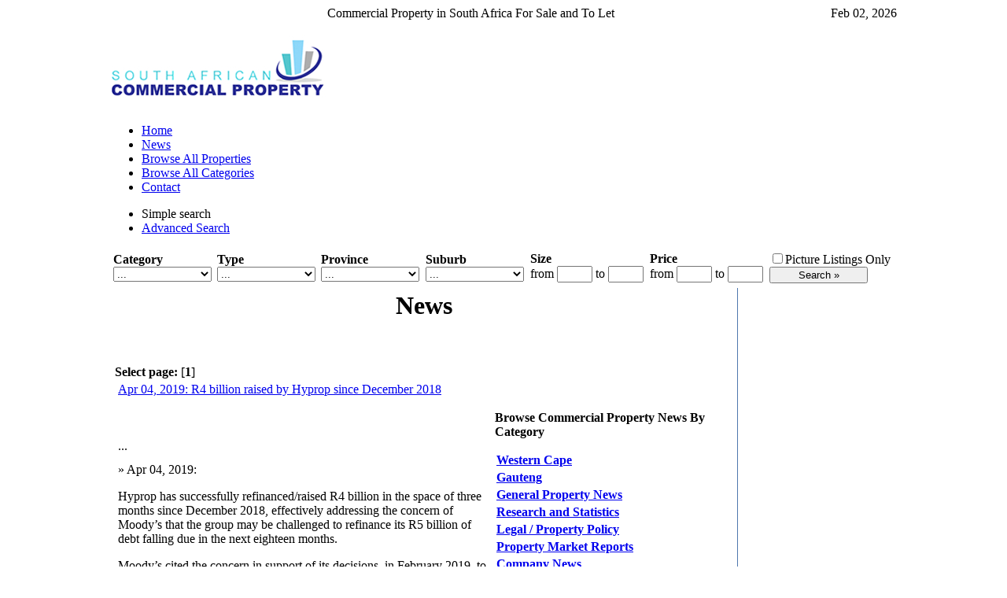

--- FILE ---
content_type: text/html
request_url: https://commercial-property.co.za/5963_news_.html
body_size: 14243
content:

<html>
 <head>
  <meta http-equiv="content-type" content="text/html;charset=utf-8">
  <title>R4 billion raised by Hyprop since December 2018 - Commercial Property News</title>
  <meta name="description" content="R4 billion raised by Hyprop since December 2018">
  <meta name="Keywords" content="R4 billion raised by Hyprop since December 2018">
  <link rel='stylesheet' href='http://www.commercial-property.co.za/tpl/visit/style.css' type='text/css'>
                             <script language="JavaScript">
                             function OpenWindow(page,name,w,h,scroll)
                             {
                              setari = 'height='+h+',width='+w+',scrollbars='+scroll+',resizable';
                              win = window.open(page,name,setari);
                             }
                             </script>
<script type="text/javascript" src="javascript/common.js"></script>

<script type="text/javascript">
 
  var _gaq = _gaq || [];
  _gaq.push(['_setAccount', 'UA-895131-1']);
  _gaq.push(['_trackPageview']);
 
  (function() {
    var ga = document.createElement('script'); ga.type = 'text/javascript'; ga.async = true;
    ga.src = ('https:' == document.location.protocol ? 'https://ssl' : 'http://www') + '.google-analytics.com/ga.js';
    var s = document.getElementsByTagName('script')[0]; s.parentNode.insertBefore(ga, s);
  })();
 
</script>
<!--Start of Zopim Live Chat Script-->
<script type="text/javascript">
window.$zopim||(function(d,s){var z=$zopim=function(c){z._.push(c)},$=z.s=
d.createElement(s),e=d.getElementsByTagName(s)[0];z.set=function(o){z.set.
_.push(o)};z._=[];z.set._=[];$.async=!0;$.setAttribute('charset','utf-8');
$.src='//cdn.zopim.com/?wiW3r3myphwcu94DQyJ1RwAE2XnKghcE';z.t=+new Date;$.
type='text/javascript';e.parentNode.insertBefore($,e)})(document,'script');
</script>
<!--End of Zopim Live Chat Script-->
</head>
<body bgcolor="#ffffff" onload="" onunload="GUnload()">
<center>
  <div align="center"><!--/* Revive Adserver Javascript Tag v3.0.2 */-->

<!--/*
  * The backup image section of this tag has been generated for use on a
  * non-SSL page. If this tag is to be placed on an SSL page, change the
  *   'http://redlabelmedia.co.za/adserver/www/delivery/...'
  * to
  *   'https://redlabelmedia.co.za/adserver/www/delivery/...'
  *
  * This noscript section of this tag only shows image banners. There
  * is no width or height in these banners, so if you want these tags to
  * allocate space for the ad before it shows, you will need to add this
  * information to the <img> tag.
  *
  * If you do not want to deal with the intricities of the noscript
  * section, delete the tag (from <noscript>... to </noscript>). On
  * average, the noscript tag is called from less than 1% of internet
  * users.
  */-->

<script type='text/javascript'><!--//<![CDATA[
   var m3_u = (location.protocol=='https:'?'https://redlabelmedia.co.za/adserver/www/delivery/ajs.php':'http://redlabelmedia.co.za/adserver/www/delivery/ajs.php');
   var m3_r = Math.floor(Math.random()*99999999999);
   if (!document.MAX_used) document.MAX_used = ',';
   document.write ("<scr"+"ipt type='text/javascript' src='"+m3_u);
   document.write ("?zoneid=1");
   document.write ('&cb=' + m3_r);
   if (document.MAX_used != ',') document.write ("&exclude=" + document.MAX_used);
   document.write (document.charset ? '&charset='+document.charset : (document.characterSet ? '&charset='+document.characterSet : ''));
   document.write ("&loc=" + escape(window.location));
   if (document.referrer) document.write ("&referer=" + escape(document.referrer));
   if (document.context) document.write ("&context=" + escape(document.context));
   if (document.mmm_fo) document.write ("&mmm_fo=1");
   document.write ("'></scr"+"ipt>");
//]]>--></script><noscript><a href='http://redlabelmedia.co.za/adserver/www/delivery/ck.php?n=a40619b0&cb=INSERT_RANDOM_NUMBER_HERE' target='_blank'><img src='http://redlabelmedia.co.za/adserver/www/delivery/avw.php?zoneid=1&cb=INSERT_RANDOM_NUMBER_HERE&n=a40619b0' border='0' alt='' /></a></noscript>
</div>
  <p>
	<TABLE cellSpacing=0 cellPadding=0 border=0 width="1000" align="center">
        <TR>
          <TD align="center" width="100%">
          Commercial Property in South Africa For Sale and To Let

          </td>
          <td align="right" nowrap>
          Feb 02, 2026
          </td>
        </tr>
      </TABLE>  
     </p>  
	<TABLE cellSpacing=1 cellPadding=1 border=0 width="1000" align="center">
        <TR>
          <TD width="272"><A HREF="index.php"><IMG src="/images/commprop-logo2.jpg" border=0 width="272" height="90"></a></TD>
          <TD valign=center align=right>
          
          </td>
        </tr>
      </TABLE>
        
  <TABLE height="100%" cellSpacing=0 cellPadding=0 width="1000" align=center border=0>
  <TBODY>
  <TR>
    <TD vAlign=top>
      <a name="first"></a>
      <img src="/images/spacer.gif" width="5"><br />
      
      <ul class="subtabs clearfix"><li><a href="/index.php" title="Home">Home</a></li>
<li><a href="/news.html" title="News">News</a></li>
<li><a href="/all-listing.html" title="Browse All Properties">Browse All Properties</a></li>
<li><a href="/view-listing.html" title="Browse All Categories">Browse All Categories</a></li>
<li><a href="/customlinks_1_Contact-us.html" title="Contact">Contact</a></li>
</ul>

          <p><div id="header">
<ul id="primary">
<li><span>Simple search</span></li>
<li><A HREF="search-listing.html">Advanced Search</a></li>
</ul>
</div>
<TABLE cellSpacing=2 cellPadding=2 width="100%" border=0 class="menu">
  <script language="JavaScript">
<!--

  function changetype() {
     if (document.getElementById('type').value==5){
     document.getElementById('pricemsg').innerHTML='&nbsp;<strong><font size="1" face="Verdana, Arial, Helvetica, sans-serif">per m2 EXCL. VAT </font></strong>';
     }else{
     document.getElementById('pricemsg').innerHTML='';
     }
  }
  function changemodel(selected_model_id) {
    modelsID = new Array();
    modelsArray = new Array();
    	modelsID[0]=38
	modelsArray[38] = new Array(   ); //Commercial Land
	modelsID[1]=183
	modelsArray[183] = new Array(   ); //Development
	modelsID[2]=8
	modelsArray[8] = new Array(   ); //Industrial
	modelsID[3]=69
	modelsArray[69] = new Array(   ); //Industrial Land
	modelsID[4]=154
	modelsArray[154] = new Array(   ); //Investment Property
	modelsID[5]=184
	modelsArray[184] = new Array(   ); //Land for Development
	modelsID[6]=10
	modelsArray[10] = new Array(   ); //Offices
	modelsID[7]=146
	modelsArray[146] = new Array(   ); //Offices - Light Industrial
	modelsID[8]=11
	modelsArray[11] = new Array(   ); //Retail
	modelsID[9]=65
	modelsArray[65] = new Array(   ); //Retail Showroom
	modelsID[10]=193
	modelsArray[193] = new Array(   ); //Serviced Offices
	modelsID[11]=114
	modelsArray[114] = new Array(   ); //Warehouse

    myArray=modelsArray;
    myForm=document.formarticle;
    var arrayLength = modelsID.length;
    var selMakeIndex = document.formarticle.category.selectedIndex;
    var selMake = document.formarticle.category.options[selMakeIndex].value;
    var modelIndex=0;
    document.formarticle.subcategory.options.length = 0;
    for (var i=0;i<arrayLength;i++)  //For all makes
    {
      var mkSplitArray =  modelsID[i];
      if (selMake == mkSplitArray)  // For the choosen make
      {
        myForm.subcategory.options[modelIndex] =   new Option ('...', 0);
        modelIndex++;
        for (var j=0;j<myArray[mkSplitArray].length;j++) //For all the models within
        {
          var splitArray = myArray[mkSplitArray][j].split("|");
          var modelName = splitArray[1];
          var modelId = splitArray[0];

            myForm.subcategory.options[modelIndex] =   new Option (modelName, modelId);
            if (selected_model_id == modelId)
            {
              myForm.subcategory.selectedIndex = modelIndex;
            }
            modelIndex++;
        } // for j
        break;
      }
    } // for i
  }
  function changecity(selected_model_id) {
    modelsID = new Array();
    modelsArray = new Array();
    	modelsID[0]=3
	modelsArray[3] = new Array(  "443|Bethelsdorp","64|Bisho","609|Butterworth","172|Dalbridge","588|Deal Party","117|East London","560|Gelvendale","589|Green Acres","452|Holland Park","407|Jeffreys Bay","63|King Williamstown","590|Korsten","591|Lorraine","484|Markham","583|Newton Park","447|North End","592|North End / Central","143|Port Elizabeth","62|Queenstown","524|Quigney","308|Sidwell","144|Uitenhage","543|Umtata","523|Vincent","584|Walmer","764|Wilsonia" ); //Eastern Cape
	modelsID[1]=147
	modelsArray[147] = new Array(  "775|Kroonstad" ); //Free State
	modelsID[2]=2
	modelsArray[2] = new Array(  "136|Aeroton","426|Akasia","105|Alberton","604|Aldarapark","272|Allens Nek","170|Alrode","237|Amalgam","324|Anderbolt","648|Apex","194|Arcadia","394|Ashlea Gardens","773|Atholl Gardens","183|Auckland Park","80|Bedfordview","92|Benoni","263|Benrose","239|Bethal","364|Blackheath","703|Blairgowrie","97|Boksburg","471|Boksburg East","333|Booysens","707|Booysens Reserve","273|Boskruin","93|Braamfontein","762|Brackendowns","165|Brakpan","204|Bramley","688|Bramley View","256|Brits","424|Broadacres","458|Bronkhorspruit","166|Bronkhorstspruit","365|Brooklyn","56|Bruma","50|Bryanston","371|Buccleuch","791|Carletonville","602|Carltonville","282|Cartonville","94|Centurion","787|Chamdor","419|Chartwell","261|Chiselhurston","646|Chloorkop","149|City Deep","461|Clayville","341|Cleveland","174|Colbyn","344|Constantia","438|Constantia Kloof","681|Constantia Kloof, Roodepoort","721|coo","202|Craighall","108|Cresta","679|Croesus - Industria","167|Crown Mines","551|Cullinan","297|Dainfern","757|Dalpark","676|Daveyton","264|Denver","606|Derdepoort","292|Devland","678|Die Wilgers","286|Doornfontein","343|Driehoek","81|Dunkeld","700|Dunkeld West","649|East Rand","216|Eastgate","761|Eastgate Ext","587|Eastleigh","101|Edenvale","374|Eersterust","198|Elandsfontein","350|Elardus Park","729|Elarduspark","546|Eldoraigne","622|Emmarentia","215|Ennerdale","386|Equestria","385|Erasmuskloof","459|Erasmusrand","724|Evaton West","708|Factoria","125|Faerie Glen","400|Fairland","211|Ferndale","188|Florida","334|Fontainbleau","116|Fourways","399|Garsfontein","788|Gateway Park","102|Germiston","328|Gezina","750|Glenhazel","755|Gosforth Park","181|Graighall","417|Greenhills","376|Greenside","531|Greenstone","712|Greymont, Randburg","283|Groblersdal","356|Groenkloof","135|Halfway House","85|Hammanskraal","54|Hatfield","429|Hazeldean","680|Hazeldene","377|Hazelwood","359|Hennopspark","184|Heriotdale","313|Hermanstad","240|Highbury","596|Highlands North","346|Highveld","696|Hillbrow","338|Hillcrest","244|Honeydew","446|Horizon View","88|Houghton","766|Hughes Park","219|Hurlingham","113|Hyde Park","57|Illovo","182|Industria","372|Irene","96|Isando","200|Ivory Park","358|Jan Niemand Park","382|Jeppestown","100|Jetpark","403|JHB North","408|JHB South","103|Johannesburg","404|Joubert Park","465|Jukskei Park","347|Karenpark","457|Katlehong","220|Kelvin","67|Kempton Park","176|Kensington","711|Kensington B","337|Kew","340|Killarney","559|Kirkney","210|Klerksdorp","234|Kliprivier","212|Kramerville","705|Krugersdord","95|Krugersdorp","148|Kya Sands","168|Kyalami","784|Lambton","154|Lanseria","689|Laser Park","727|Lenasia","265|Linbro Park","213|Linden","158|Lindley","326|Linksfield","709|Little Falls, Roodepoort","114|Lonehill","406|Longmeadow","303|Lyndhurst","259|Lynnwood","387|Lynnwood Glen","533|Lynnwood Manor","367|Lyttelton","695|Mabopane","793|Magalieskruin","139|Malvern","526|Mamelodi","431|Mamelodi West","290|Marlboro","318|Marshalltown","325|Martindale","315|Mayville","104|Meadowdale","140|Mellville","145|Melrose","310|Melrose Arch","363|Menlo Park","193|Menlyn","247|Meyersdal","241|Meyerton","78|Midrand","187|Midrand Estate","782|Millpark","206|Modderfontein","141|Mondeor","369|Montana","618|Monument Park","401|Moot","366|Morelata Park","388|Moreleta Park","601|Moreletapark","307|Morningside","749|Mostyn Park","354|Mountainview","349|Murrayfield","759|New Doornfontein","760|New Redruth","197|Newtown","342|Nieuw Muckleneuk","289|Nigel","155|Nooitgedacht","683|Noordheuwel, Krugersdorp","156|Northcliff","152|Northriding","89|Norwood","549|Oakdene","383|Olifantsfontein","221|Olivedale","422|Ophirton","795|Orange Farm","375|Orange Grove","111|Ormonde","218|Palm Springs","153|Panorama","405|Park Central","621|Parkhurst","180|Parkmore","90|Parktown","519|Parktown North ","302|Parkwood","107|Paulshof","421|Persequor  Park","353|Persequor Park","368|Persequor Park","430|Pierre van Ryneveld","242|Pietersburg","238|Pomona","84|Pretoria","316|Pretoria CBD","195|Pretoria East","314|Pretoria North","312|Pretoria West","205|Primrose","687|Prolecon","262|Quellerina","86|Randburg","319|Randfontein","330|Randjespark","397|Randpark Ridge","214|Randridge","690|Reuven, Boysens","381|Richmond","653|Risidale","756|River Club","58|Rivonia","245|Robertsham","209|Robertville","177|Roodekop","91|Roodepoort","59|Rosebank","260|Rosettenville","179|Rosslyn","304|Ruimsig","298|Rustenburg","453|Samrand","554|Sandhurst","758|Sandown","60|Sandton","730|Sasolburg","440|Saxonwold","291|Sebokeng","276|Selby","553|Silverlakes","217|Silverton","702|Silvertondale","257|Sinoville","306|Sophiatown","418|Soshanguve","142|Soweto","169|Spartan","224|Springs","464|Stafford","294|Standerton","98|Steeledale","771|Sterkfontein","243|Stormill","208|Strijdompark","329|Strubens Valley","150|Strydom Park","61|Sunninghill","684|Sunninghill / Paulshof","311|Sunnyside","740|Tembisa","355|Tijger Vallei","603|Trevenna","647|Tunney","348|Val de Grace","317|Valhalla","87|Vanderbijlpark","222|Ventersdorp","137|Vereeniging","420|Village Deep","345|Village Main","351|Villeria","53|Vorna Valley","469|Vosloorus","275|Wadeville","409|Waltloo","476|Wapadrand","796|Waterfall","686|Waterford, Randburg","373|Waterkloof","466|Waterkloof Glen","274|Waverley","573|Weltevreden","138|Weltevredenpark","203|Wendywood","619|West End","423|West Turfontein","199|Westonaria","410|Westrand","463|White River","415|Wierda Park","671|Wierda Valley","159|Wilgespruit","652|Willowbrook","677|Wilro Park","693|Winchester Hills","620|Windsor East","697|Windsor West","189|Witbank","574|Witkoppen","320|Witsieshoek","151|Wonder Waters","352|Wonderboom","133|Woodmead","362|Wynberg","157|Zandspruit" ); //Gauteng
	modelsID[3]=5
	modelsArray[5] = new Array(  "482|Amanzimtoti","395|Avoca","309|Ballito","479|Bellair","232|Berea","580|Bluff","599|Briardene","786|Clairwood","450|Dundee","175|Durban","600|Durban North","411|Empangeni","572|Eshowe","536|Fassifern","556|Gingindlovu","558|Glen Anil","413|Glen Ashley","527|Glenwood","414|Greytown","478|Greyville","537|Harrysmith","781|Hayfield","528|Inanda","582|Isipingo","541|Ixopo","230|Jacobs","736|Kingsmead","581|Kloof","520|Kokstad","235|La Lucia","529|La Lucia Ridge","538|Ladysmith","391|Mahogany Ridge","521|Mandini","475|Mangrove Park","779|Matatiele","231|Mkhuze","548|Mobeni","412|Mt Edgecombe","783|Musgrave","480|New Germany","227|Newcastle","474|North Beach","390|Phoenix","228|Pietermaritzburg","284|Pinetown","361|Port Edward","542|Port Shepstone","393|Prospecton","539|Qwa Qwa","481|Redhill","229|Richards Bay","248|Riverside","483|Springfield Park","555|Stanger","785|Umbilo","236|Umhlanga","530|Umlazi","522|Umzimkulu ","389|Verulam","300|Volksrust","540|Vryheid","392|Westmead","233|Westville","544|Woodlands" ); //KwaZulu-Natal
	modelsID[4]=20
	modelsArray[20] = new Array(  "789|Burgersfort","455|Giyani","444|Makhado","767|Malamulele","769|Modjadjiskloof","768|Phalaborwa","615|Polokwane","777|Thabazimbi","776|Thohoyandou","718|Tzaneen" ); //Limpopo
	modelsID[5]=6
	modelsArray[6] = new Array(  "719|Barberton","654|Bushbuckridge","445|Ermelo","441|Hazyview","792|Kriel","398|Leeuwfontein","725|Lydenburg","770|Matsula","614|Nelspruit","473|Plaston","732|Schoemansdal","427|Secunda" ); //Mpumalanga
	modelsID[6]=24
	modelsArray[24] = new Array(  "738|Hartbeespoort","613|Mafikeng","467|Potchefstroom","616|Rustenberg","744|RustenbergRustenburg","645|Vryburg" ); //North West
	modelsID[7]=27
	modelsArray[27] = new Array(  "778|Kathu","772|Kimberley","644|Kimberly","774|Springbok" ); //Northern Cape
	modelsID[8]=1
	modelsArray[1] = new Array(  "567|Airport","26|Airport Industria","331|Athlone","132|Athlone 2","123|Atlantis","77|Atlas Gardens","127|Beaconvale","118|Beaufort West","14|Bellville","45|Bellville South","38|Bergvliet","327|Big Bay","76|Blackheath","191|Blouberg","360|Blue Downs","305|Bo-Kaap","378|Bothasig","40|Brackenfell","73|Brooklyn","301|Burgundy Estate","745|Caledon","74|Camps Bay","797|Cape Farms","434|Cape Town","79|Cape Town CBD","7|Cape Town Foreshore","122|Cape Town Harbour","10|Cape Town Periphery","15|CBD Periphery","9|Century City","402|Charlesville","6|Claremont","436|De Waterkant","129|Diep River","28|Durbanville","576|Edgemead","42|Eerste River","35|Elsies River","566|Elsiesriver","11|Epping","22|Epping 1","21|Epping 2","569|Everite","201|Fish Hoek","545|Foreshore","460|Gansbaai","27|Gardens","425|George","48|Goodwood","246|Gordons Bay","370|Granger Bay","47|Greenpoint","65|Heathfield","564|Heiderand","226|Hermanus","518|Hout Bay","70|Kenilworth","115|Khayelitsha","68|Killarney Gardens","131|Knysna","454|Kommetjie","124|Kraaifontein","120|Kuils River","164|Lakeside","472|Langebaan","99|Lansdowne","765|Macassar","8|Maitland","640|Malmesbury","384|Manenberg","36|Marconi Beam","41|Meadowridge","190|Melkbos","34|Milnerton","4|Mitchells Plain","25|Montague Gardens","396|Mossel Bay","710|Mouille Point","18|Mowbray","106|Muizenburg","146|N1 City Value Centre","82|N1City","12|Ndabeni","33|Newlands","288|Noordhoek","741|Nyanga","24|Observatory","119|Okavango","23|Ottery","163|Oude Westhof","17|Paarden Eiland","570|Paarden Island","37|Paarl","72|Parklands","30|Parow","535|Parow East","39|Parow Industria","380|Philippi","130|Phillippi","49|Pinelands","112|Plattekloof","66|Plettenberg Bay","13|Plumstead","293|Racing Park","287|Retreat","547|Richwood","763|Rivergate","296|Roggebaai","31|Rondebosch","52|Rylands Estate","128|Sacks Circle","19|Salt River","279|Saxenburg One","253|Saxenburg Park","280|Saxenburg Two","577|Saxonburg","147|Saxonburg Park","43|Sea Point","161|Simons Town","3|Somerset West","71|Southfield","109|Steenberg","5|Stellenbosch","44|Stikland","121|Strand","110|Sunningdale","780|Swellendam","51|Table View","295|Thornton","16|Tokai","578|Triangle Farm","739|Tulbach","568|Tyger Valley","162|Tyger Waterfront","794|Tygerfalls","29|Tygervalley","379|Vredehoek","160|Vredekloof","1|Vredenburg","321|Waterfront","46|Welgemoed","575|Wellington","790|Wesbank","651|West Beach","685|Western Province Park","69|Westlake","332|Wetton","20|Woodstock","610|Worcester","32|Wynberg" ); //Western Cape

    myArray=modelsArray;
    myForm=document.formarticle;
    var arrayLength = modelsID.length;
    var selMakeIndex = document.formarticle.province.selectedIndex;
    var selMake = document.formarticle.province.options[selMakeIndex].value;
    var modelIndex=0;
    document.formarticle.city.options.length = 0;
    for (var i=0;i<arrayLength;i++)  //For all makes
    {
      var mkSplitArray =  modelsID[i];
      if (selMake == mkSplitArray)  // For the choosen make
      {
        myForm.city.options[modelIndex] =   new Option ('...', 0);
        modelIndex++;
        for (var j=0;j<myArray[mkSplitArray].length;j++) //For all the models within
        {
          var splitArray = myArray[mkSplitArray][j].split("|");
          var modelName = splitArray[1];
          var modelId = splitArray[0];

            myForm.city.options[modelIndex] =   new Option (modelName, modelId);
            if (selected_model_id == modelId)
            {
              myForm.city.selectedIndex = modelIndex;
            }
            modelIndex++;
        } // for j
        break;
      }
    } // for i
  }  
//-->
</script>
  <form method=get action=index.php name="formarticle">
    <TBODY>

      <tr>
        <td><strong>Category</strong><br> <select name="category" size="1" style="width:125px"   onChange="changemodel(document.formarticle.subcategory.selectedIndex);">
            <option>...</option>
                         <option value='38'>Commercial Land</option>
<option value='183'>Development</option>
<option value='8'>Industrial</option>
<option value='69'>Industrial Land</option>
<option value='154'>Investment Property</option>
<option value='184'>Land for Development</option>
<option value='10'>Offices</option>
<option value='146'>Offices - Light Industrial</option>
<option value='11'>Retail</option>
<option value='65'>Retail Showroom</option>
<option value='193'>Serviced Offices</option>
<option value='114'>Warehouse</option>


          </select> </td>

        <td><strong>Type</strong><br> <select name="type" id="type" size="1" style="width:125px" onchange="changetype();">
            <option>...</option>
                         <option value='2'>For Sale</option>
<option value='5'>To Let</option>


          </select> </td>

        <td><strong>Province</strong><br> <select name="province" size="1" style="width:125px" onChange="changecity(document.formarticle.city.selectedIndex);">
            <option>...</option>
                         <option value='3'>Eastern Cape</option>
<option value='147'>Free State</option>
<option value='2'>Gauteng</option>
<option value='5'>KwaZulu-Natal</option>
<option value='20'>Limpopo</option>
<option value='6'>Mpumalanga</option>
<option value='24'>North West</option>
<option value='27'>Northern Cape</option>
<option value='1'>Western Cape</option>


          </select> </td>

        <td><strong>Suburb</strong><br> <select name="city" size="1" style="width:125px">
            <option>...</option>
                         

          </select> </td>

    <td><strong>Size</strong> <br>
      from
      <input type="text" name="lotsize" size="4" value="" style="width:45px">
      to
      <input type="text" name="lotsize1" size="4" value="" style="width:45px">
    </td>

      <td><strong>Price</strong><div style="display:inline" name="pricemsg" id="pricemsg"></div> <br>
        from
        <input type="text" name="price" size="4" value="" style="width:45px">
        to
        <input type="text" name="price1" size="4" value="" style="width:45px">
      </td>

      <td> <input type="checkbox" name="gallery"  value="checked" >Picture Listings Only <br />
          <input type="submit" name="submit" value="Search &raquo;" style="width:125px">
      </td>
    </tr>
</TBODY>
    <input type="hidden" name="p" value="search">
  </form>
</TABLE>
<TABLE cellSpacing=2 cellPadding=0 width="100%" border=0>
                  <TBODY>
        <TR>
        
          <TD vAlign="top" width="80%" class="menuborder">     
              
              <TABLE cellSpacing=2 cellPadding=2 width="100%" align="center" border=0>
               <tr>
                 <td colspan=2 align=center height=24 class="menutop"><h1>News</h1></td>
               </tr>
               <tr>
                <td>
                
                   <TABLE cellSpacing=1 cellPadding=1 width="100%" align=center border=0>
                     <TR>
                      <TD align="left">
                       <br>
                       
                      </td>
                      <td align="right">
                       
                      </td>
                     </tr>
                    </table>
                </td>
               </tr>
              </table>
              
              <TABLE cellSpacing=2 cellPadding=2 width="100%" align=center border=0>
                      <TR>
                      <TD>
                                <!--listing_shortdescription.html or listing_details.html-->
                                                                <b>Select page: </b>[<b>1</b>]                 <TABLE width="99%" border="0" cellpadding="2" cellspacing="0">
                 	<tr>
                 		<td width="70%"  valign="top">
						  <TABLE width="100%" border="0" cellpadding="2" cellspacing="0">
						                                         <tr>
                                                <td>
                                                        <a href="5963_news_R4-billion-raised-by-Hyprop-since-December-2018.html">Apr 04, 2019: R4 billion raised by Hyprop since December 2018</a><br /><br />
														<table border="0">
														<tr>
														<td>
														<iframe src="http://www.facebook.com/plugins/like.php?href=http://www.commercial-property.co.za/5963_news_R4-billion-raised-by-Hyprop-since-December-2018.html&amp;layout=standard&amp;show_faces=false&amp;width=300&amp;action=like&amp;font&amp;colorscheme=light&amp;height=30" scrolling="no" frameborder="0" style="border:none; overflow:hidden; width:280px; height:30px;" allowTransparency="true"></iframe> 
														</td>
														<td valign="top">
<!-- Place this tag where you want the +1 button to render. -->
<div class="g-plusone" data-size="medium"></div>

<!-- Place this tag after the last +1 button tag. -->
<script type="text/javascript">
  (function() {
    var po = document.createElement('script'); po.type = 'text/javascript'; po.async = true;
    po.src = 'https://apis.google.com/js/platform.js';
    var s = document.getElementsByTagName('script')[0]; s.parentNode.insertBefore(po, s);
  })();
</script>													
														</td>
														</tr>
														</table>
                                                        
														
                                                        ...<br />
                                                </td>
                                        </tr>
                                        <tr>
                                                <td height=4></td>
                                        </tr>
		                 <tr>
		                     <td height=4 colspan="2"></td>
		                 </tr>
		                 <tr>
		                     <td valign="top">
		                     
<a name="5963">&raquo;</a> 
Apr 04, 2019: 
<p>Hyprop has successfully refinanced/raised R4 billion in the 
space of three months since December 2018, effectively addressing the 
concern of Moody&#8217;s that the group may be challenged to refinance its R5 
billion of debt falling due in the next eighteen months. </p>



<p>Moody&#8217;s cited the concern in support of its decisions, in February 2019, to downgrade Hyprop&#8217;s credit and issuer rating.</p>



<p>Hyprop CEO, Morne Wilken, says the group had been confident from the 
outset of successfully raising or refinancing the R5 billion referenced 
by Moody&#8217;s. </p>



<p>&#8220;<em>In light of Hyprop&#8217;s historical track record of extensive access
 to debt funding and our established relationship with lenders, the 
group did not share Moody&#8217;s concern.</em>&#8221;</p>



<p>Last month, Hyprop issued two new unsecured five-year notes under its
 Domestic Medium Term Note Programme, raising R500 million, which Wilken
 says has been earmarked for &#8220;<em>redeeming a Hyprop bond maturing in 
July, funding improved entertainment offerings at our malls and 
financing new tenant fit-outs following Edcon&#8217;s reduction of floor space</em>.&#8221; </p>



<p>Hyprop&#8217;s first capital project for 2019 will be The Ratanga Family 
Entertainment Centre at Canal Walk, which will revive parts of the 
former successful Ratanga Junction and introduce new world-class rides 
just outside of the centre&#8217;s food court.</p>



<p>Hyprop has also successfully refinanced over EUR210 million of loans 
in Hystead, which houses its South-Eastern Europe portfolio. Wilken adds
 that the interest is expected to be in line with the average Euro cost 
of borrowing of such loans. Further, the group is making good progress 
on refinancing its Dollar-denominated debt in its sub Saharan Africa 
portfolio and certain local bonds due for redemption later this year.</p>



<p><em>&#8220;Hyprop&#8217;s executive will keep a close watch on global retail 
trends and allocate capital appropriately to projects that will keep our
 malls relevant. From a debt perspective, we remain confident of our 
ability to continue refinancing our loans and raising capital as 
necessary, based on our historical success in doing so.&#8221;</em> concludes Wilken.</p><p><font face="Verdana" size="1">Source: Propertywheel - </font><a href="http://www.propertywheel.co.za"><font face="Verdana" size="1">www.propertywheel.co.za</font></a></p>
<br><br><br/><br/>
                 <A href="#top"><IMG height=9 alt="back to news home page"  src="images/up.gif" width=7 border=0></A><A href="newsmonthid_2019-04.html">back to news home page</A><BR><BR>
<div id="fb-root"></div> 
<script> 
window.fbAsyncInit = function() {
  FB.init({
    appId: "7494e82fe4c0f058915701723f56d76e",
    xfbml: true
  });
};
(function() {
  var e = document.createElement('script'); e.async = true;
  e.src = document.location.protocol + '//connect.facebook.net/en_US/all.js';
  document.getElementById('fb-root').appendChild(e);
}());
</script> 
<fb:comments numposts="4" width="500px" href="http://www.commercial-property.co.za/5963_news_R4-billion-raised-by-Hyprop-since-December-2018.html"></fb:comments>  
<A href="newsmonthid_2024-04.html">April 2024 


                 news Archive</A><br />

<A href="newsmonthid_2019-12.html">December 2019 


                 news Archive</A><br />

<A href="newsmonthid_2019-10.html">October 2019 


                 news Archive</A><br />

<A href="newsmonthid_2019-06.html">June 2019 


                 news Archive</A><br />

<A href="newsmonthid_2019-04.html">April 2019 


                 news Archive</A><br />

<A href="newsmonthid_2019-02.html">February 2019 


                 news Archive</A><br />

<A href="newsmonthid_2019-01.html">January 2019 


                 news Archive</A><br />

<A href="newsmonthid_2018-10.html">October 2018 


                 news Archive</A><br />

<A href="newsmonthid_2018-09.html">September 2018 


                 news Archive</A><br />

<A href="newsmonthid_2018-07.html">July 2018 


                 news Archive</A><br />

<A href="newsmonthid_2018-06.html">June 2018 


                 news Archive</A><br />

<A href="newsmonthid_2018-04.html">April 2018 


                 news Archive</A><br />

<A href="newsmonthid_2018-03.html">March 2018 


                 news Archive</A><br />

<A href="newsmonthid_2018-02.html">February 2018 


                 news Archive</A><br />

<A href="newsmonthid_2018-01.html">January 2018 


                 news Archive</A><br />

<A href="newsmonthid_2017-12.html">December 2017 


                 news Archive</A><br />

<A href="newsmonthid_2017-11.html">November 2017 


                 news Archive</A><br />

<A href="newsmonthid_2017-10.html">October 2017 


                 news Archive</A><br />

<A href="newsmonthid_2017-09.html">September 2017 


                 news Archive</A><br />

<A href="newsmonthid_2017-08.html">August 2017 


                 news Archive</A><br />

<A href="newsmonthid_2017-07.html">July 2017 


                 news Archive</A><br />

<A href="newsmonthid_2017-06.html">June 2017 


                 news Archive</A><br />

<A href="newsmonthid_2017-05.html">May 2017 


                 news Archive</A><br />

<A href="newsmonthid_2017-04.html">April 2017 


                 news Archive</A><br />

<A href="newsmonthid_2017-03.html">March 2017 


                 news Archive</A><br />

<A href="newsmonthid_2017-02.html">February 2017 


                 news Archive</A><br />

<A href="newsmonthid_2017-01.html">January 2017 


                 news Archive</A><br />

<A href="newsmonthid_2016-11.html">November 2016 


                 news Archive</A><br />

<A href="newsmonthid_2016-10.html">October 2016 


                 news Archive</A><br />

<A href="newsmonthid_2016-09.html">September 2016 


                 news Archive</A><br />

<A href="newsmonthid_2016-08.html">August 2016 


                 news Archive</A><br />

<A href="newsmonthid_2016-07.html">July 2016 


                 news Archive</A><br />

<A href="newsmonthid_2016-06.html">June 2016 


                 news Archive</A><br />

<A href="newsmonthid_2016-05.html">May 2016 


                 news Archive</A><br />

<A href="newsmonthid_2016-04.html">April 2016 


                 news Archive</A><br />

<A href="newsmonthid_2016-03.html">March 2016 


                 news Archive</A><br />

<A href="newsmonthid_2016-02.html">February 2016 


                 news Archive</A><br />

<A href="newsmonthid_2016-01.html">January 2016 


                 news Archive</A><br />

<A href="newsmonthid_2015-12.html">December 2015 


                 news Archive</A><br />

<A href="newsmonthid_2015-11.html">November 2015 


                 news Archive</A><br />

<A href="newsmonthid_2015-10.html">October 2015 


                 news Archive</A><br />

<A href="newsmonthid_2015-09.html">September 2015 


                 news Archive</A><br />

<A href="newsmonthid_2015-08.html">August 2015 


                 news Archive</A><br />

<A href="newsmonthid_2015-07.html">July 2015 


                 news Archive</A><br />

<A href="newsmonthid_2015-06.html">June 2015 


                 news Archive</A><br />

<A href="newsmonthid_2015-05.html">May 2015 


                 news Archive</A><br />

<A href="newsmonthid_2015-04.html">April 2015 


                 news Archive</A><br />

<A href="newsmonthid_2015-03.html">March 2015 


                 news Archive</A><br />

<A href="newsmonthid_2015-02.html">February 2015 


                 news Archive</A><br />

<A href="newsmonthid_2015-01.html">January 2015 


                 news Archive</A><br />

<A href="newsmonthid_2014-12.html">December 2014 


                 news Archive</A><br />

<A href="newsmonthid_2014-11.html">November 2014 


                 news Archive</A><br />

<A href="newsmonthid_2014-10.html">October 2014 


                 news Archive</A><br />

<A href="newsmonthid_2014-09.html">September 2014 


                 news Archive</A><br />

<A href="newsmonthid_2014-08.html">August 2014 


                 news Archive</A><br />

<A href="newsmonthid_2014-07.html">July 2014 


                 news Archive</A><br />

<A href="newsmonthid_2014-06.html">June 2014 


                 news Archive</A><br />

<A href="newsmonthid_2014-05.html">May 2014 


                 news Archive</A><br />

<A href="newsmonthid_2014-04.html">April 2014 


                 news Archive</A><br />

<A href="newsmonthid_2014-03.html">March 2014 


                 news Archive</A><br />

<A href="newsmonthid_2014-02.html">February 2014 


                 news Archive</A><br />

<A href="newsmonthid_2014-01.html">January 2014 


                 news Archive</A><br />

<A href="newsmonthid_2013-12.html">December 2013 


                 news Archive</A><br />

<A href="newsmonthid_2013-11.html">November 2013 


                 news Archive</A><br />

<A href="newsmonthid_2013-10.html">October 2013 


                 news Archive</A><br />

<A href="newsmonthid_2013-09.html">September 2013 


                 news Archive</A><br />

<A href="newsmonthid_2013-08.html">August 2013 


                 news Archive</A><br />

<A href="newsmonthid_2013-07.html">July 2013 


                 news Archive</A><br />

<A href="newsmonthid_2013-06.html">June 2013 


                 news Archive</A><br />

<A href="newsmonthid_2013-05.html">May 2013 


                 news Archive</A><br />

<A href="newsmonthid_2013-04.html">April 2013 


                 news Archive</A><br />

<A href="newsmonthid_2013-03.html">March 2013 


                 news Archive</A><br />

<A href="newsmonthid_2013-02.html">February 2013 


                 news Archive</A><br />

<A href="newsmonthid_2013-01.html">January 2013 


                 news Archive</A><br />

<A href="newsmonthid_2012-12.html">December 2012 


                 news Archive</A><br />

<A href="newsmonthid_2012-11.html">November 2012 


                 news Archive</A><br />

<A href="newsmonthid_2012-10.html">October 2012 


                 news Archive</A><br />

<A href="newsmonthid_2012-09.html">September 2012 


                 news Archive</A><br />

<A href="newsmonthid_2012-08.html">August 2012 


                 news Archive</A><br />

<A href="newsmonthid_2012-07.html">July 2012 


                 news Archive</A><br />

<A href="newsmonthid_2012-06.html">June 2012 


                 news Archive</A><br />

<A href="newsmonthid_2012-05.html">May 2012 


                 news Archive</A><br />

<A href="newsmonthid_2012-04.html">April 2012 


                 news Archive</A><br />

<A href="newsmonthid_2012-03.html">March 2012 


                 news Archive</A><br />

<A href="newsmonthid_2012-02.html">February 2012 


                 news Archive</A><br />

<A href="newsmonthid_2012-01.html">January 2012 


                 news Archive</A><br />

<A href="newsmonthid_2011-12.html">December 2011 


                 news Archive</A><br />

<A href="newsmonthid_2011-11.html">November 2011 


                 news Archive</A><br />

<A href="newsmonthid_2011-10.html">October 2011 


                 news Archive</A><br />

<A href="newsmonthid_2011-09.html">September 2011 


                 news Archive</A><br />

<A href="newsmonthid_2011-08.html">August 2011 


                 news Archive</A><br />

<A href="newsmonthid_2011-07.html">July 2011 


                 news Archive</A><br />

<A href="newsmonthid_2011-06.html">June 2011 


                 news Archive</A><br />

<A href="newsmonthid_2011-05.html">May 2011 


                 news Archive</A><br />

<A href="newsmonthid_2011-04.html">April 2011 


                 news Archive</A><br />

<A href="newsmonthid_2011-03.html">March 2011 


                 news Archive</A><br />

<A href="newsmonthid_2011-02.html">February 2011 


                 news Archive</A><br />

<A href="newsmonthid_2011-01.html">January 2011 


                 news Archive</A><br />

<A href="newsmonthid_2010-12.html">December 2010 


                 news Archive</A><br />

<A href="newsmonthid_2010-11.html">November 2010 


                 news Archive</A><br />

<A href="newsmonthid_2010-10.html">October 2010 


                 news Archive</A><br />

<A href="newsmonthid_2010-09.html">September 2010 


                 news Archive</A><br />

<A href="newsmonthid_2010-08.html">August 2010 


                 news Archive</A><br />

<A href="newsmonthid_2010-07.html">July 2010 


                 news Archive</A><br />

<A href="newsmonthid_2010-06.html">June 2010 


                 news Archive</A><br />

<A href="newsmonthid_2010-05.html">May 2010 


                 news Archive</A><br />

<A href="newsmonthid_2010-04.html">April 2010 


                 news Archive</A><br />

<A href="newsmonthid_2010-03.html">March 2010 


                 news Archive</A><br />

<A href="newsmonthid_2010-02.html">February 2010 


                 news Archive</A><br />

<A href="newsmonthid_2010-01.html">January 2010 


                 news Archive</A><br />

<A href="newsmonthid_2009-12.html">December 2009 


                 news Archive</A><br />

<A href="newsmonthid_2009-11.html">November 2009 


                 news Archive</A><br />

<A href="newsmonthid_2009-10.html">October 2009 


                 news Archive</A><br />

<A href="newsmonthid_2009-09.html">September 2009 


                 news Archive</A><br />

<A href="newsmonthid_2009-08.html">August 2009 


                 news Archive</A><br />

<A href="newsmonthid_2009-07.html">July 2009 


                 news Archive</A><br />

<A href="newsmonthid_2009-06.html">June 2009 


                 news Archive</A><br />

<A href="newsmonthid_2009-05.html">May 2009 


                 news Archive</A><br />

<A href="newsmonthid_2009-04.html">April 2009 


                 news Archive</A><br />

<A href="newsmonthid_2009-03.html">March 2009 


                 news Archive</A><br />

<A href="newsmonthid_2009-02.html">February 2009 


                 news Archive</A><br />

<A href="newsmonthid_2009-01.html">January 2009 


                 news Archive</A><br />

<A href="newsmonthid_2008-12.html">December 2008 


                 news Archive</A><br />

<A href="newsmonthid_2008-11.html">November 2008 


                 news Archive</A><br />

<A href="newsmonthid_2008-10.html">October 2008 


                 news Archive</A><br />

<A href="newsmonthid_2008-09.html">September 2008 


                 news Archive</A><br />

<A href="newsmonthid_2008-08.html">August 2008 


                 news Archive</A><br />

<A href="newsmonthid_2008-07.html">July 2008 


                 news Archive</A><br />

<A href="newsmonthid_2008-06.html">June 2008 


                 news Archive</A><br />

<A href="newsmonthid_2008-05.html">May 2008 


                 news Archive</A><br />

<A href="newsmonthid_2008-04.html">April 2008 


                 news Archive</A><br />

<A href="newsmonthid_2008-03.html">March 2008 


                 news Archive</A><br />

<A href="newsmonthid_2008-02.html">February 2008 


                 news Archive</A><br />

<A href="newsmonthid_2008-01.html">January 2008 


                 news Archive</A><br />

<A href="newsmonthid_2007-12.html">December 2007 


                 news Archive</A><br />

<A href="newsmonthid_2007-11.html">November 2007 


                 news Archive</A><br />

<A href="newsmonthid_2007-10.html">October 2007 


                 news Archive</A><br />

<A href="newsmonthid_2007-09.html">September 2007 


                 news Archive</A><br />

<A href="newsmonthid_2007-08.html">August 2007 


                 news Archive</A><br />

<A href="newsmonthid_2007-07.html">July 2007 


                 news Archive</A><br />

<A href="newsmonthid_2007-06.html">June 2007 


                 news Archive</A><br />

<A href="newsmonthid_2007-05.html">May 2007 


                 news Archive</A><br />

<A href="newsmonthid_2007-04.html">April 2007 


                 news Archive</A><br />

<A href="newsmonthid_2007-03.html">March 2007 


                 news Archive</A><br />

<A href="newsmonthid_2007-02.html">February 2007 


                 news Archive</A><br />

<A href="newsmonthid_2007-01.html">January 2007 


                 news Archive</A><br />

<A href="newsmonthid_2006-12.html">December 2006 


                 news Archive</A><br />

<A href="newsmonthid_2006-11.html">November 2006 


                 news Archive</A><br />

<A href="newsmonthid_2006-10.html">October 2006 


                 news Archive</A><br />

<A href="newsmonthid_2006-09.html">September 2006 


                 news Archive</A><br />

<A href="newsmonthid_2006-08.html">August 2006 


                 news Archive</A><br />

<A href="newsmonthid_2006-07.html">July 2006 


                 news Archive</A><br />

<A href="newsmonthid_2006-06.html">June 2006 


                 news Archive</A><br />

<A href="newsmonthid_2006-05.html">May 2006 


                 news Archive</A><br />

<A href="newsmonthid_2006-04.html">April 2006 


                 news Archive</A><br />

<A href="newsmonthid_2006-03.html">March 2006 


                 news Archive</A><br />

<A href="newsmonthid_2006-02.html">February 2006 


                 news Archive</A><br />

<A href="newsmonthid_2006-01.html">January 2006 


                 news Archive</A><br />

<A href="newsmonthid_2005-12.html">December 2005 


                 news Archive</A><br />

<A href="newsmonthid_2005-11.html">November 2005 


                 news Archive</A><br />

<A href="newsmonthid_2005-10.html">October 2005 


                 news Archive</A><br />

<A href="newsmonthid_2005-09.html">September 2005 


                 news Archive</A><br />

<A href="newsmonthid_2005-08.html">August 2005 


                 news Archive</A><br />

<A href="newsmonthid_2005-07.html">July 2005 


                 news Archive</A><br />

<A href="newsmonthid_2005-03.html">March 2005 


                 news Archive</A><br />

<A href="newsmonthid_2003-06.html">June 2003 


                 news Archive</A><br />

		                     </td>
		                     </tr>
		                 </table>                		
                 		
                 		</td>
                 		<td valign="top"><table width="100%"  border="0" align="center" cellpadding="0">
                          <tr>
                            <td>
                            <div align="center"><!--/* Revive Adserver Javascript Tag v3.0.2 */-->

<!--/*
  * The backup image section of this tag has been generated for use on a
  * non-SSL page. If this tag is to be placed on an SSL page, change the
  *   'http://redlabelmedia.co.za/adserver/www/delivery/...'
  * to
  *   'https://redlabelmedia.co.za/adserver/www/delivery/...'
  *
  * This noscript section of this tag only shows image banners. There
  * is no width or height in these banners, so if you want these tags to
  * allocate space for the ad before it shows, you will need to add this
  * information to the <img> tag.
  *
  * If you do not want to deal with the intricities of the noscript
  * section, delete the tag (from <noscript>... to </noscript>). On
  * average, the noscript tag is called from less than 1% of internet
  * users.
  */-->

<script type='text/javascript'><!--//<![CDATA[
   var m3_u = (location.protocol=='https:'?'https://redlabelmedia.co.za/adserver/www/delivery/ajs.php':'http://redlabelmedia.co.za/adserver/www/delivery/ajs.php');
   var m3_r = Math.floor(Math.random()*99999999999);
   if (!document.MAX_used) document.MAX_used = ',';
   document.write ("<scr"+"ipt type='text/javascript' src='"+m3_u);
   document.write ("?zoneid=6");
   document.write ('&cb=' + m3_r);
   if (document.MAX_used != ',') document.write ("&exclude=" + document.MAX_used);
   document.write (document.charset ? '&charset='+document.charset : (document.characterSet ? '&charset='+document.characterSet : ''));
   document.write ("&loc=" + escape(window.location));
   if (document.referrer) document.write ("&referer=" + escape(document.referrer));
   if (document.context) document.write ("&context=" + escape(document.context));
   if (document.mmm_fo) document.write ("&mmm_fo=1");
   document.write ("'></scr"+"ipt>");
//]]>--></script><noscript><a href='http://redlabelmedia.co.za/adserver/www/delivery/ck.php?n=aea74676&cb=INSERT_RANDOM_NUMBER_HERE' target='_blank'><img src='http://redlabelmedia.co.za/adserver/www/delivery/avw.php?zoneid=6&cb=INSERT_RANDOM_NUMBER_HERE&n=aea74676' border='0' alt='' /></a></noscript>
</div>                            </td>
                          </tr>
                          <tr>
                            <td><p align="left">&nbsp;</p>
                              <p align="left"><strong>Browse Commercial Property News By Category</strong></p>
                              <p align="left">                 <TABLE width="95%" border="0" cellpadding="2" cellspacing="0">
                                                             <tr>
                                                <td valign=middle>
                                                      <b><a href="categorynews_1_Western-Cape.html">Western Cape </a></b>
                                                </td>
                                        </tr>
                                        <tr>
                                                <td valign=middle>
                                                      <b><a href="categorynews_2_Gauteng.html">Gauteng </a></b>
                                                </td>
                                        </tr>
                                        <tr>
                                                <td valign=middle>
                                                      <b><a href="categorynews_3_General-Property-News.html">General Property News </a></b>
                                                </td>
                                        </tr>
                                        <tr>
                                                <td valign=middle>
                                                      <b><a href="categorynews_4_Research-and-Statistics.html">Research and Statistics </a></b>
                                                </td>
                                        </tr>
                                        <tr>
                                                <td valign=middle>
                                                      <b><a href="categorynews_5_Legal-Property-Policy.html">Legal / Property Policy </a></b>
                                                </td>
                                        </tr>
                                        <tr>
                                                <td valign=middle>
                                                      <b><a href="categorynews_6_Property-Market-Reports.html">Property Market Reports </a></b>
                                                </td>
                                        </tr>
                                        <tr>
                                                <td valign=middle>
                                                      <b><a href="categorynews_7_Company-News.html">Company News </a></b>
                                                </td>
                                        </tr>
                                        <tr>
                                                <td valign=middle>
                                                      <b><a href="categorynews_8_Property-Investment.html">Property Investment </a></b>
                                                </td>
                                        </tr>
                                        <tr>
                                                <td valign=middle>
                                                      <b><a href="categorynews_9_Technology-in-Property.html">Technology in Property </a></b>
                                                </td>
                                        </tr>
                                        <tr>
                                                <td valign=middle>
                                                      <b><a href="categorynews_10_Property-Education.html">Property Education </a></b>
                                                </td>
                                        </tr>
                                        <tr>
                                                <td valign=middle>
                                                      <b><a href="categorynews_11_International-Property-News.html">International Property News </a></b>
                                                </td>
                                        </tr>
                                        <tr>
                                                <td valign=middle>
                                                      <b><a href="categorynews_12_KwaZuluNatal.html">KwaZulu-Natal </a></b>
                                                </td>
                                        </tr>
                                        <tr>
                                                <td valign=middle>
                                                      <b><a href="categorynews_13_Eastern-Cape.html">Eastern Cape </a></b>
                                                </td>
                                        </tr>
                                        <tr>
                                                <td valign=middle>
                                                      <b><a href="categorynews_14_Other-Regions.html">Other Regions </a></b>
                                                </td>
                                        </tr>
                                        <tr>
                                                <td valign=middle>
                                                      <b><a href="categorynews_15_Property-Related-Events.html">Property Related Events </a></b>
                                                </td>
                                        </tr>
                                        <tr>
                                                <td valign=middle>
                                                      <b><a href="categorynews_16_Property-Infrastructure.html">Property Infrastructure </a></b>
                                                </td>
                                        </tr>
                                        <tr>
                                                <td valign=middle>
                                                      <b><a href="categorynews_17_Auctions.html">Auctions </a></b>
                                                </td>
                                        </tr>
                                        <tr>
                                                <td valign=middle>
                                                      <b><a href="categorynews_18_Industrial-Developments-news.html">Industrial Developments news </a></b>
                                                </td>
                                        </tr>

                 </TABLE></p>
<div class="fb-like-box" data-href="http://www.facebook.com/pages/Commercial-Property/172295846207273" data-width="292" data-show-faces="true" data-stream="true" data-header="true"></div>                              
<div id="fb-root"></div>

  <div align="left">
    <script>(function(d, s, id) {
  var js, fjs = d.getElementsByTagName(s)[0];
  if (d.getElementById(id)) return;
  js = d.createElement(s); js.id = id;
  js.src = "//connect.facebook.net/en_GB/all.js#xfbml=1&appId=142332115794764";
  fjs.parentNode.insertBefore(js, fjs);
}(document, 'script', 'facebook-jssdk'));</script>                              
  </div>  <div style="width: 280px; height: 320px; margin: 0 0 0 10px;"> 
<iframe src="//www.facebook.com/plugins/activity.php?site=www.commercial-property.co.za&amp;width=280&amp;height=300&amp;header=true&amp;colorscheme=light&amp;linktarget=_blank&amp;border_color&amp;font&amp;recommendations=false&amp;appId=186971971361122" scrolling="no" frameborder="0" style="border:none; overflow:hidden; width:280px; height:300px;" allowTransparency="true"></iframe>
</div>                            </td>
                          </tr>
                        </table>                 		  
               		  </td>
                 	</tr>   
                 </table> 

                                <!--listing_shortdescription.html or listing_details.html-->
                                                                </TD>
                                                                </TR>
                                                  </TABLE>
              <TABLE cellSpacing=2 cellPadding=2 width="100%" align=center border=0>
               <tr>
                <td>
                 
                </td>
               </tr>
              </table>
             </TD>
              <TD vAlign="top" align="middle" width="1" height="100%"  background="images/point.gif" ><img src="images/spacer.gif" border="0" width="1"></TD>
          <TD width="176" align="center" valign="top">
           
           
               
                 
               
               <div align="center"><script type="text/javascript"><!--
google_ad_client = "ca-pub-5261041930001491";
/* Commprop Homepage Ad 1 */
google_ad_slot = "8072131518";
google_ad_width = 160;
google_ad_height = 600;
//-->
</script>
<script type="text/javascript"
src="http://pagead2.googlesyndication.com/pagead/show_ads.js">
</script></div>
               <div align="center"><script type="text/javascript"><!--
google_ad_client = "ca-pub-5261041930001491";
/* Commprop Homepage 2 */
google_ad_slot = "7276714876";
google_ad_width = 160;
google_ad_height = 600;
//-->
</script>
<script type="text/javascript"
src="http://pagead2.googlesyndication.com/pagead/show_ads.js">
</script></div>           
           <!--brbr-->
          </TD>              
           </TR>
         </TBODY>
        </TABLE> </p>
          <p>&nbsp; </p>
          <TABLE cellSpacing=3 cellPadding=3 width="95%" align=center border=0>
                       <TBODY>
                       <TR>
                         <TD valign=center align=center>
                         <br /><br />
                         &nbsp;&nbsp; :: 
                         <A HREF="index.html">Home</a> :: 
                         <A HREF="sitemap.html">Site map</a> :: 
                         <A HREF="directory.html">Directory</a> :: 
                         <A HREF="webmaster-tools.html">Webmaster Tools</a> :: 
                         <A HREF="property-links.html">Property Links</a> :: 
                         <A HREF="glossary.html">Glossary - Words and Terminology used in Commercial Property</a> :: 

                         <A HREF="enquiry_form.html">Enquiry form</a> :: 
                         <A HREF="view-listing.html">View all Categories</a> :: 
                         <A HREF="search-listing.html">Advanced Search</a> :: 
                         <A HREF="news.html">News</a> :: 
                         <A HREF="faq.html">FAQs</a> :: 
                         
          <A HREF="/c_commercial-property.html">Commercial Property</a> :: 
                         </TD>
                       </TR>
                       <TR>
                         <TD width="100%"><div align="center">copyright 2005 - 2022 <a href="http://www.commercial-property.co.za">www.commercial-property.co.za</a> &amp; <a href="http://www.sokolic.co.za">Sokolic Property Group</a>
<p>
<!-- Facebook Conversion Code for Key Page Views - Commprop -->
<script>(function() {
     var _fbq = window._fbq || (window._fbq = []);
     if (!_fbq.loaded) {
       var fbds = document.createElement('script');
       fbds.async = true;
       fbds.src = '//connect.facebook.net/en_US/fbds.js';
       var s = document.getElementsByTagName('script')[0];
       s.parentNode.insertBefore(fbds, s);
       _fbq.loaded = true;
     }
})();
window._fbq = window._fbq || [];
window._fbq.push(['track', '6027571262304', {'value':'0.00','currency':'ZAR'}]);
</script><noscript><img height="1" width="1" alt="" style="display:none" src="https://www.facebook.com/tr?ev=6027571262304&amp;cd[value]=0.00&amp;cd[currency]=ZAR&amp;noscript=1" /></noscript>
<!-- Start of StatCounter Code -->
<script type="text/javascript" language="javascript">
var sc_project=900475; 
var sc_invisible=0; 
var sc_partition=7; 
var sc_security="21424947"; 
</script><script type="text/javascript" language="javascript" src="http://www.statcounter.com/counter/counter.js"></script><noscript><a href="http://www.statcounter.com/" target="_blank"><img src="http://c8.statcounter.com/counter.php?sc_project=900475&java=0&security=21424947&invisible=0" alt="web tracker" border="0" /></a> </noscript>
<!-- End of StatCounter Code -->
<script type="text/javascript" src="http://cetrk.com/pages/scripts/0009/6039.js"> </script><!-- cjverify:c704452226067f75d7ca970a0427aef1: --> </p>
<!-- Quantcast Tag -->
<script type="text/javascript">
var _qevents = _qevents || [];
(function() {
var elem = document.createElement('script');
elem.src = (document.location.protocol == "https:" ? "https://secure" : "http://edge") + ".quantserve.com/quant.js";
elem.async = true;
elem.type = "text/javascript";
var scpt = document.getElementsByTagName('script')[0];
scpt.parentNode.insertBefore(elem, scpt);
})();
_qevents.push({
qacct:"p-19BcrB-eMKb1w"
});
</script><noscript>
<div style="display:none;">
<img src="//pixel.quantserve.com/pixel/p-19BcrB-eMKb1w.gif" border="0" height="1" width="1" alt="Quantcast"/>
</div>
</noscript>
<!-- End Quantcast tag -->
<!-- Hotjar Tracking Code for http://www.commercial-property.co.za -->
<script> (function(h,o,t,j,a,r){ h.hj=h.hj||function(){(h.hj.q=h.hj.q||[]).push(arguments)}; h._hjSettings={hjid:301806,hjsv:5}; a=o.getElementsByTagName('head')[0]; r=o.createElement('script');r.async=1; r.src=t+h._hjSettings.hjid+j+h._hjSettings.hjsv; a.appendChild(r); })(window,document,'//static.hotjar.com/c/hotjar-','.js?sv=');
</script></div>
                           <div align="right">
           <A href="#first"><IMG height=9 alt="Top of page" src="images/up.gif" width=7 border=0></A>
           </div></TD>
                       </TR>
                       </TBODY>
          </TABLE>
    </TD>
  </TR>
  </TBODY>
</TABLE>
</center>
<script src="http://www.google-analytics.com/urchin.js" type="text/javascript">
</script>
<script type="text/javascript">
_uacct = "UA-895131-1";
urchinTracker();
</script>
</body>
</html>

--- FILE ---
content_type: text/html; charset=utf-8
request_url: https://accounts.google.com/o/oauth2/postmessageRelay?parent=https%3A%2F%2Fcommercial-property.co.za&jsh=m%3B%2F_%2Fscs%2Fabc-static%2F_%2Fjs%2Fk%3Dgapi.lb.en.2kN9-TZiXrM.O%2Fd%3D1%2Frs%3DAHpOoo_B4hu0FeWRuWHfxnZ3V0WubwN7Qw%2Fm%3D__features__
body_size: 164
content:
<!DOCTYPE html><html><head><title></title><meta http-equiv="content-type" content="text/html; charset=utf-8"><meta http-equiv="X-UA-Compatible" content="IE=edge"><meta name="viewport" content="width=device-width, initial-scale=1, minimum-scale=1, maximum-scale=1, user-scalable=0"><script src='https://ssl.gstatic.com/accounts/o/2580342461-postmessagerelay.js' nonce="iGUALQTC3kRy-HZe6O4T3Q"></script></head><body><script type="text/javascript" src="https://apis.google.com/js/rpc:shindig_random.js?onload=init" nonce="iGUALQTC3kRy-HZe6O4T3Q"></script></body></html>

--- FILE ---
content_type: application/javascript
request_url: https://commercial-property.co.za/javascript/common.js
body_size: 756
content:
  function getfcnews(){
  
  if (document.getElementById('tl_widthlast').value==1){
  	document.getElementById('tl_width1').value=document.getElementById('tl_width').value;
  }else{
  	document.getElementById('tl_width').value=document.getElementById('tl_width1').value;
  }
  if (document.getElementById('tl_width').value<100) document.getElementById('tl_width').value=100;
  if (document.getElementById('tl_width').value>500) document.getElementById('tl_width').value=500;
  document.getElementById('tl_width1').value=document.getElementById('tl_width').value;
  
  if (document.getElementById('tl_heightlast').value==1){
  	document.getElementById('tl_height1').value=document.getElementById('tl_height').value;
  }else{
  	document.getElementById('tl_height').value=document.getElementById('tl_height1').value;
  }
    
  if (document.getElementById('tl_height1').value!=document.getElementById('tl_height').value) document.getElementById('tl_height').value=document.getElementById('tl_height1').value;
  if (document.getElementById('tl_height').value<100) document.getElementById('tl_height').value=100;
  if (document.getElementById('tl_height').value>900) document.getElementById('tl_height').value=900;
  document.getElementById('tl_height1').value=document.getElementById('tl_height').value;
  
  if (document.getElementById('tl_newslast').value==1){
  	document.getElementById('tl_news1').value=document.getElementById('tl_news').value;
  }else{
  	document.getElementById('tl_news').value=document.getElementById('tl_news1').value;
  }  
  if (document.getElementById('tl_news1').value!=document.getElementById('tl_news').value) document.getElementById('tl_news').value=document.getElementById('tl_news1').value;
  if (document.getElementById('tl_news').value<1) document.getElementById('tl_news').value=1;
  if (document.getElementById('tl_news').value>9) document.getElementById('tl_news').value=9;
  document.getElementById('tl_news1').value=document.getElementById('tl_news').value;
  
  if (commercial_news=='' || document.getElementById('tl_news').value=='undefined') {
commercial_news=3;
}
if (document.getElementById('tl_bc').value=='' || document.getElementById('tl_bc').value=='undefined'){
document.getElementById('tl_bc').value='#F5F5F5';
}

if (document.getElementById('tl_tc').value=='' || document.getElementById('tl_tc').value=='undefined'){
document.getElementById('tl_tc').value='#000000';
}

if (document.getElementById('tl_brd1').value=='' || document.getElementById('tl_brd1').value=='undefined'){
document.getElementById('tl_brd1').value='#D0D0D0';
}

if (document.getElementById('tl_lnk').value=='' || document.getElementById('tl_lnk').value=='undefined'){
document.getElementById('tl_lnk').value='#0D4F96';
}


if (document.getElementById('tl_fontfam').value=='' || document.getElementById('tl_fontfam').value=='undefined'){
document.getElementById('tl_fontfam').value='verdana';
}

if (document.getElementById('tl_font').value=='' || document.getElementById('tl_font').value=='undefined'){
document.getElementById('tl_font').value=11;
}
  
document.getElementById('tl_bc').value=document.getElementById('tl_bc').value.replace('#', '');
document.getElementById('tl_tc').value=document.getElementById('tl_tc').value.replace('#', '');
document.getElementById('tl_brd1').value=document.getElementById('tl_brd1').value.replace('#', '');
document.getElementById('tl_lnk').value=document.getElementById('tl_lnk').value.replace('#', '');

  document.getElementById('codenews').value='<!-- BEGIN commercial-property.co.za news code v2.0 -->\n<script type="text/javascript">\<!--\nvar commercial_newswidth = '+document.getElementById('tl_width').value+';\nvar commercial_newsheight = '+document.getElementById('tl_height').value+';\nvar commercial_news = '+document.getElementById('tl_news').value+';\nvar commercial_Background = \''+document.getElementById('tl_bc').value+'\';\nvar commercial_Text = \''+document.getElementById('tl_tc').value+'\';\nvar commercial_Border = \''+document.getElementById('tl_brd1').value+'\';\nvar commercial_Links = \''+document.getElementById('tl_lnk').value+'\';\nvar commercial_Font = \''+document.getElementById('tl_font').value+'\';\nvar commercial_FontFam = \''+document.getElementById('tl_fontfam').value+'\';\n\/\/--\></script>\n<script type="text/javascript"\nsrc="http://www.commercial-property.co.za/shownews1.js">\n</script>\n<!-- END commercial-property.co.za news code v2.0 -->';
    
  document.getElementById('code_string2').innerHTML = '<iframe src="http://www.commercial-property.co.za/shownews.php?nr='+document.getElementById('tl_news').value+'&commercial_Links='+document.getElementById('tl_lnk').value+'&commercial_Border='+document.getElementById('tl_brd1').value+'&commercial_Text='+document.getElementById('tl_tc').value+'&commercial_Background='+document.getElementById('tl_bc').value+'&commercial_Font='+document.getElementById('tl_font').value+'&commercial_FontFam='+document.getElementById('tl_fontfam').value+'" name="commercial_property_frame" width="'+document.getElementById('tl_width').value+'" height="'+document.getElementById('tl_height').value+'" scrolling="no" frameborder="0">[Your user agent does not support frames or is currently configured not to display frames. ]</IFRAME>';

  }
  
function getfc(){
  document.getElementById('code').value='<!-- BEGIN commercial-property.co.za code v1.0 -->\n<script type="text/javascript">\<!--\nvar commercial_property_province_id = "";\nvar commercial_property_city_id = "";\nvar commercial_property_page = "0";\n\/\/--\></script>\n<script type="text/javascript"\nsrc="http://www.commercial-property.co.za/show.js">\n</script>\n<!-- END commercial-property.co.za code v1.0 -->';
  }
  function getfc1(){
  document.getElementById('code2').value='<!-- BEGIN commercial-property.co.za code v1.0 -->\n<script type="text/javascript">\<!--\nvar commercial_property_province_id = "'+document.getElementById('formarticlenewprovinceid').value+'";\nvar commercial_property_city_id = "'+document.getElementById('formarticlenewcityid').value+'";\nvar commercial_property_page = "1";\n\/\/--\></script>\n<script type="text/javascript"\nsrc="http://www.commercial-property.co.za/show.js">\n</script>\n<!-- END commercial-property.co.za code v1.0 -->';
  }
  function highlightmetasearch() {
       document.getElementById('code').select();
       document.getElementById('code').focus();
  }
  function copymetasearch() {
       highlightmetasearch();
       textRange = document.getElementById('code').createTextRange();
       textRange.execCommand("RemoveFormat");
       textRange.execCommand("Copy");
  }
  function highlightmetasearch1() {
       document.getElementById('code2').select();
       document.getElementById('code2').focus();
  }
  function copymetasearch1() {
       highlightmetasearch1();
       textRange = document.getElementById('code2').createTextRange();
       textRange.execCommand("RemoveFormat");
       textRange.execCommand("Copy");
  }